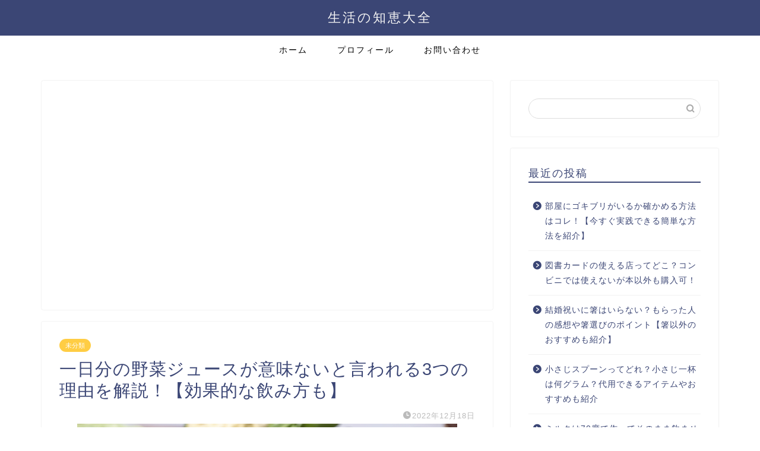

--- FILE ---
content_type: text/html; charset=utf-8
request_url: https://www.google.com/recaptcha/api2/aframe
body_size: 265
content:
<!DOCTYPE HTML><html><head><meta http-equiv="content-type" content="text/html; charset=UTF-8"></head><body><script nonce="eB2eivOKnGeQGog_GWWerA">/** Anti-fraud and anti-abuse applications only. See google.com/recaptcha */ try{var clients={'sodar':'https://pagead2.googlesyndication.com/pagead/sodar?'};window.addEventListener("message",function(a){try{if(a.source===window.parent){var b=JSON.parse(a.data);var c=clients[b['id']];if(c){var d=document.createElement('img');d.src=c+b['params']+'&rc='+(localStorage.getItem("rc::a")?sessionStorage.getItem("rc::b"):"");window.document.body.appendChild(d);sessionStorage.setItem("rc::e",parseInt(sessionStorage.getItem("rc::e")||0)+1);localStorage.setItem("rc::h",'1769109503028');}}}catch(b){}});window.parent.postMessage("_grecaptcha_ready", "*");}catch(b){}</script></body></html>

--- FILE ---
content_type: application/javascript; charset=utf-8;
request_url: https://dalc.valuecommerce.com/app3?p=887685118&_s=https%3A%2F%2Fseikatsu-chie.info%2Farchives%2F46551&vf=iVBORw0KGgoAAAANSUhEUgAAAAMAAAADCAYAAABWKLW%2FAAAAMElEQVQYV2NkFGP4nxFTzjC1r5OBMXKB0P9G%2BzkMBqvDGRh3c3X99z73jyFVo4IBAAWHDgN95p1nAAAAAElFTkSuQmCC
body_size: 1387
content:
vc_linkswitch_callback({"t":"697277fe","r":"aXJ3_gAHpkMS2t-uCooAHwqKC5ZKMA","ub":"aXJ3%2FgAAWaAS2t%2BuCooFuwqKBtiIaw%3D%3D","vcid":"vck5pxvB7ZrTNk7ZX7lipyS7qeVLD3YRedlWC0U30IUbDsGRhp7nB03ROJdvPs_o","vcpub":"0.501315","paypaystep.yahoo.co.jp":{"a":"2821580","m":"2201292","g":"3a472ba88e"},"kinokuniya.co.jp":{"a":"2118836","m":"2195689","g":"d9ee6df68e"},"l":4,"paypaymall.yahoo.co.jp":{"a":"2821580","m":"2201292","g":"3a472ba88e"},"honto.jp":{"a":"2684806","m":"2340879","g":"620724c2a4","sp":"partnerid%3D02vc01"},"p":887685118,"www.matsukiyo.co.jp/store/online":{"a":"2494620","m":"2758189","g":"0882adc48e"},"s":3639292,"mini-shopping.yahoo.co.jp":{"a":"2821580","m":"2201292","g":"3a472ba88e"},"www.bk1.jp":{"a":"2684806","m":"2340879","g":"620724c2a4","sp":"partnerid%3D02vc01"},"shopping.geocities.jp":{"a":"2821580","m":"2201292","g":"3a472ba88e"},"www.supersports.com":{"a":"2863644","m":"2801899","g":"56a128308e"},"www.matsukiyococokara-online.com":{"a":"2494620","m":"2758189","g":"0882adc48e"},"rc-www.supersports.com":{"a":"2863644","m":"2801899","g":"56a128308e"},"shopping.yahoo.co.jp":{"a":"2821580","m":"2201292","g":"3a472ba88e"},"www.matsukiyo.co.jp":{"a":"2494620","m":"2758189","g":"0882adc48e"},"hands.net":{"a":"2505928","m":"2288842","g":"8d4c32998e"},"approach.yahoo.co.jp":{"a":"2821580","m":"2201292","g":"3a472ba88e"}})